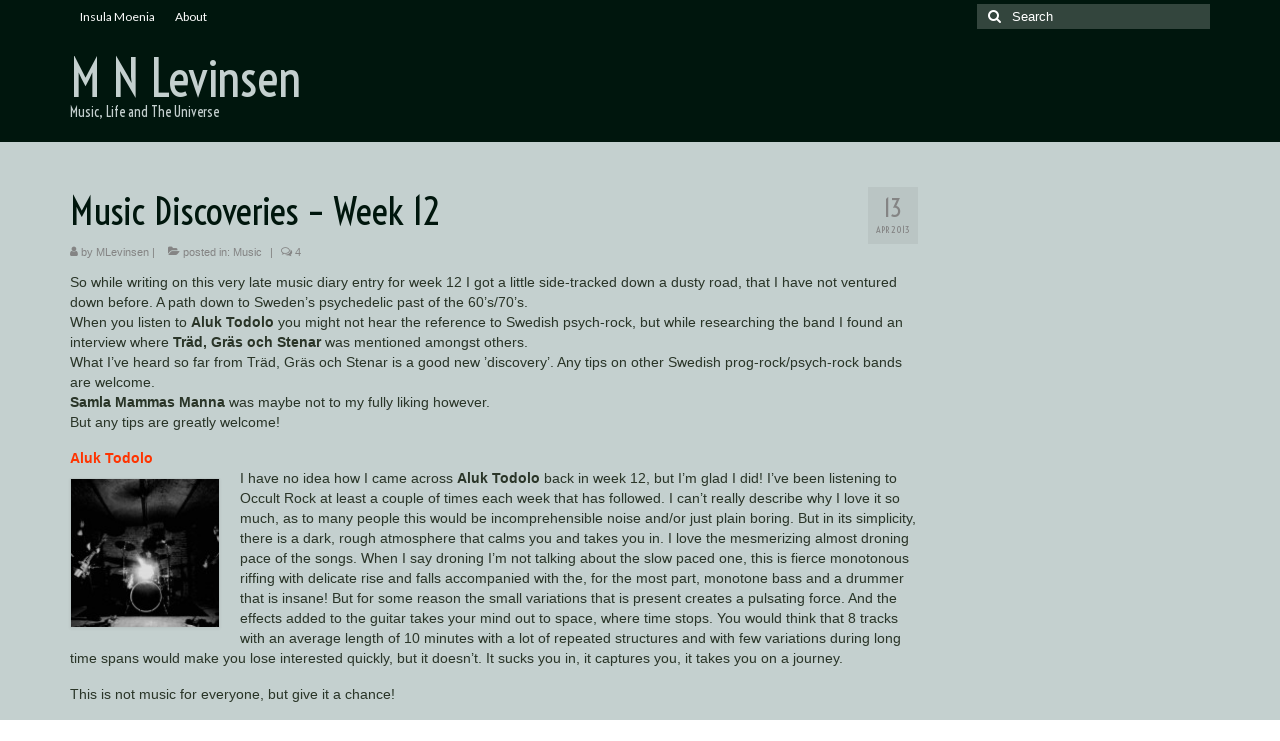

--- FILE ---
content_type: text/html; charset=UTF-8
request_url: http://majbritt.levinsen.se/2013/04/music-discoveries-week-12/
body_size: 15740
content:
<!DOCTYPE html>
<html class="no-js" lang="sv-SE" itemscope="itemscope" itemtype="https://schema.org/WebPage">
<head>
  <meta charset="UTF-8">
  <meta name="viewport" content="width=device-width, initial-scale=1.0">
  <meta http-equiv="X-UA-Compatible" content="IE=edge">
  <title>Music Discoveries &#8211; Week 12 &#8211; M N Levinsen</title>
<meta name='robots' content='max-image-preview:large' />
	<style>img:is([sizes="auto" i], [sizes^="auto," i]) { contain-intrinsic-size: 3000px 1500px }</style>
	<link rel='dns-prefetch' href='//fonts.googleapis.com' />
<link rel="alternate" type="application/rss+xml" title="M N Levinsen &raquo; Webbflöde" href="https://majbritt.levinsen.se/feed/" />
<link rel="alternate" type="application/rss+xml" title="M N Levinsen &raquo; Kommentarsflöde" href="https://majbritt.levinsen.se/comments/feed/" />
<link rel="alternate" type="application/rss+xml" title="M N Levinsen &raquo; Kommentarsflöde för Music Discoveries &#8211; Week 12" href="https://majbritt.levinsen.se/2013/04/music-discoveries-week-12/feed/" />
<script type="text/javascript">
/* <![CDATA[ */
window._wpemojiSettings = {"baseUrl":"https:\/\/s.w.org\/images\/core\/emoji\/16.0.1\/72x72\/","ext":".png","svgUrl":"https:\/\/s.w.org\/images\/core\/emoji\/16.0.1\/svg\/","svgExt":".svg","source":{"concatemoji":"http:\/\/majbritt.levinsen.se\/wp-includes\/js\/wp-emoji-release.min.js?ver=6.8.3"}};
/*! This file is auto-generated */
!function(s,n){var o,i,e;function c(e){try{var t={supportTests:e,timestamp:(new Date).valueOf()};sessionStorage.setItem(o,JSON.stringify(t))}catch(e){}}function p(e,t,n){e.clearRect(0,0,e.canvas.width,e.canvas.height),e.fillText(t,0,0);var t=new Uint32Array(e.getImageData(0,0,e.canvas.width,e.canvas.height).data),a=(e.clearRect(0,0,e.canvas.width,e.canvas.height),e.fillText(n,0,0),new Uint32Array(e.getImageData(0,0,e.canvas.width,e.canvas.height).data));return t.every(function(e,t){return e===a[t]})}function u(e,t){e.clearRect(0,0,e.canvas.width,e.canvas.height),e.fillText(t,0,0);for(var n=e.getImageData(16,16,1,1),a=0;a<n.data.length;a++)if(0!==n.data[a])return!1;return!0}function f(e,t,n,a){switch(t){case"flag":return n(e,"\ud83c\udff3\ufe0f\u200d\u26a7\ufe0f","\ud83c\udff3\ufe0f\u200b\u26a7\ufe0f")?!1:!n(e,"\ud83c\udde8\ud83c\uddf6","\ud83c\udde8\u200b\ud83c\uddf6")&&!n(e,"\ud83c\udff4\udb40\udc67\udb40\udc62\udb40\udc65\udb40\udc6e\udb40\udc67\udb40\udc7f","\ud83c\udff4\u200b\udb40\udc67\u200b\udb40\udc62\u200b\udb40\udc65\u200b\udb40\udc6e\u200b\udb40\udc67\u200b\udb40\udc7f");case"emoji":return!a(e,"\ud83e\udedf")}return!1}function g(e,t,n,a){var r="undefined"!=typeof WorkerGlobalScope&&self instanceof WorkerGlobalScope?new OffscreenCanvas(300,150):s.createElement("canvas"),o=r.getContext("2d",{willReadFrequently:!0}),i=(o.textBaseline="top",o.font="600 32px Arial",{});return e.forEach(function(e){i[e]=t(o,e,n,a)}),i}function t(e){var t=s.createElement("script");t.src=e,t.defer=!0,s.head.appendChild(t)}"undefined"!=typeof Promise&&(o="wpEmojiSettingsSupports",i=["flag","emoji"],n.supports={everything:!0,everythingExceptFlag:!0},e=new Promise(function(e){s.addEventListener("DOMContentLoaded",e,{once:!0})}),new Promise(function(t){var n=function(){try{var e=JSON.parse(sessionStorage.getItem(o));if("object"==typeof e&&"number"==typeof e.timestamp&&(new Date).valueOf()<e.timestamp+604800&&"object"==typeof e.supportTests)return e.supportTests}catch(e){}return null}();if(!n){if("undefined"!=typeof Worker&&"undefined"!=typeof OffscreenCanvas&&"undefined"!=typeof URL&&URL.createObjectURL&&"undefined"!=typeof Blob)try{var e="postMessage("+g.toString()+"("+[JSON.stringify(i),f.toString(),p.toString(),u.toString()].join(",")+"));",a=new Blob([e],{type:"text/javascript"}),r=new Worker(URL.createObjectURL(a),{name:"wpTestEmojiSupports"});return void(r.onmessage=function(e){c(n=e.data),r.terminate(),t(n)})}catch(e){}c(n=g(i,f,p,u))}t(n)}).then(function(e){for(var t in e)n.supports[t]=e[t],n.supports.everything=n.supports.everything&&n.supports[t],"flag"!==t&&(n.supports.everythingExceptFlag=n.supports.everythingExceptFlag&&n.supports[t]);n.supports.everythingExceptFlag=n.supports.everythingExceptFlag&&!n.supports.flag,n.DOMReady=!1,n.readyCallback=function(){n.DOMReady=!0}}).then(function(){return e}).then(function(){var e;n.supports.everything||(n.readyCallback(),(e=n.source||{}).concatemoji?t(e.concatemoji):e.wpemoji&&e.twemoji&&(t(e.twemoji),t(e.wpemoji)))}))}((window,document),window._wpemojiSettings);
/* ]]> */
</script>
<style id='wp-emoji-styles-inline-css' type='text/css'>

	img.wp-smiley, img.emoji {
		display: inline !important;
		border: none !important;
		box-shadow: none !important;
		height: 1em !important;
		width: 1em !important;
		margin: 0 0.07em !important;
		vertical-align: -0.1em !important;
		background: none !important;
		padding: 0 !important;
	}
</style>
<link rel='stylesheet' id='wp-block-library-css' href='http://majbritt.levinsen.se/wp-includes/css/dist/block-library/style.min.css?ver=6.8.3' type='text/css' media='all' />
<style id='classic-theme-styles-inline-css' type='text/css'>
/*! This file is auto-generated */
.wp-block-button__link{color:#fff;background-color:#32373c;border-radius:9999px;box-shadow:none;text-decoration:none;padding:calc(.667em + 2px) calc(1.333em + 2px);font-size:1.125em}.wp-block-file__button{background:#32373c;color:#fff;text-decoration:none}
</style>
<style id='global-styles-inline-css' type='text/css'>
:root{--wp--preset--aspect-ratio--square: 1;--wp--preset--aspect-ratio--4-3: 4/3;--wp--preset--aspect-ratio--3-4: 3/4;--wp--preset--aspect-ratio--3-2: 3/2;--wp--preset--aspect-ratio--2-3: 2/3;--wp--preset--aspect-ratio--16-9: 16/9;--wp--preset--aspect-ratio--9-16: 9/16;--wp--preset--color--black: #000;--wp--preset--color--cyan-bluish-gray: #abb8c3;--wp--preset--color--white: #fff;--wp--preset--color--pale-pink: #f78da7;--wp--preset--color--vivid-red: #cf2e2e;--wp--preset--color--luminous-vivid-orange: #ff6900;--wp--preset--color--luminous-vivid-amber: #fcb900;--wp--preset--color--light-green-cyan: #7bdcb5;--wp--preset--color--vivid-green-cyan: #00d084;--wp--preset--color--pale-cyan-blue: #8ed1fc;--wp--preset--color--vivid-cyan-blue: #0693e3;--wp--preset--color--vivid-purple: #9b51e0;--wp--preset--color--virtue-primary: #376b55;--wp--preset--color--virtue-primary-light: #496b5c;--wp--preset--color--very-light-gray: #eee;--wp--preset--color--very-dark-gray: #444;--wp--preset--gradient--vivid-cyan-blue-to-vivid-purple: linear-gradient(135deg,rgba(6,147,227,1) 0%,rgb(155,81,224) 100%);--wp--preset--gradient--light-green-cyan-to-vivid-green-cyan: linear-gradient(135deg,rgb(122,220,180) 0%,rgb(0,208,130) 100%);--wp--preset--gradient--luminous-vivid-amber-to-luminous-vivid-orange: linear-gradient(135deg,rgba(252,185,0,1) 0%,rgba(255,105,0,1) 100%);--wp--preset--gradient--luminous-vivid-orange-to-vivid-red: linear-gradient(135deg,rgba(255,105,0,1) 0%,rgb(207,46,46) 100%);--wp--preset--gradient--very-light-gray-to-cyan-bluish-gray: linear-gradient(135deg,rgb(238,238,238) 0%,rgb(169,184,195) 100%);--wp--preset--gradient--cool-to-warm-spectrum: linear-gradient(135deg,rgb(74,234,220) 0%,rgb(151,120,209) 20%,rgb(207,42,186) 40%,rgb(238,44,130) 60%,rgb(251,105,98) 80%,rgb(254,248,76) 100%);--wp--preset--gradient--blush-light-purple: linear-gradient(135deg,rgb(255,206,236) 0%,rgb(152,150,240) 100%);--wp--preset--gradient--blush-bordeaux: linear-gradient(135deg,rgb(254,205,165) 0%,rgb(254,45,45) 50%,rgb(107,0,62) 100%);--wp--preset--gradient--luminous-dusk: linear-gradient(135deg,rgb(255,203,112) 0%,rgb(199,81,192) 50%,rgb(65,88,208) 100%);--wp--preset--gradient--pale-ocean: linear-gradient(135deg,rgb(255,245,203) 0%,rgb(182,227,212) 50%,rgb(51,167,181) 100%);--wp--preset--gradient--electric-grass: linear-gradient(135deg,rgb(202,248,128) 0%,rgb(113,206,126) 100%);--wp--preset--gradient--midnight: linear-gradient(135deg,rgb(2,3,129) 0%,rgb(40,116,252) 100%);--wp--preset--font-size--small: 13px;--wp--preset--font-size--medium: 20px;--wp--preset--font-size--large: 36px;--wp--preset--font-size--x-large: 42px;--wp--preset--spacing--20: 0.44rem;--wp--preset--spacing--30: 0.67rem;--wp--preset--spacing--40: 1rem;--wp--preset--spacing--50: 1.5rem;--wp--preset--spacing--60: 2.25rem;--wp--preset--spacing--70: 3.38rem;--wp--preset--spacing--80: 5.06rem;--wp--preset--shadow--natural: 6px 6px 9px rgba(0, 0, 0, 0.2);--wp--preset--shadow--deep: 12px 12px 50px rgba(0, 0, 0, 0.4);--wp--preset--shadow--sharp: 6px 6px 0px rgba(0, 0, 0, 0.2);--wp--preset--shadow--outlined: 6px 6px 0px -3px rgba(255, 255, 255, 1), 6px 6px rgba(0, 0, 0, 1);--wp--preset--shadow--crisp: 6px 6px 0px rgba(0, 0, 0, 1);}:where(.is-layout-flex){gap: 0.5em;}:where(.is-layout-grid){gap: 0.5em;}body .is-layout-flex{display: flex;}.is-layout-flex{flex-wrap: wrap;align-items: center;}.is-layout-flex > :is(*, div){margin: 0;}body .is-layout-grid{display: grid;}.is-layout-grid > :is(*, div){margin: 0;}:where(.wp-block-columns.is-layout-flex){gap: 2em;}:where(.wp-block-columns.is-layout-grid){gap: 2em;}:where(.wp-block-post-template.is-layout-flex){gap: 1.25em;}:where(.wp-block-post-template.is-layout-grid){gap: 1.25em;}.has-black-color{color: var(--wp--preset--color--black) !important;}.has-cyan-bluish-gray-color{color: var(--wp--preset--color--cyan-bluish-gray) !important;}.has-white-color{color: var(--wp--preset--color--white) !important;}.has-pale-pink-color{color: var(--wp--preset--color--pale-pink) !important;}.has-vivid-red-color{color: var(--wp--preset--color--vivid-red) !important;}.has-luminous-vivid-orange-color{color: var(--wp--preset--color--luminous-vivid-orange) !important;}.has-luminous-vivid-amber-color{color: var(--wp--preset--color--luminous-vivid-amber) !important;}.has-light-green-cyan-color{color: var(--wp--preset--color--light-green-cyan) !important;}.has-vivid-green-cyan-color{color: var(--wp--preset--color--vivid-green-cyan) !important;}.has-pale-cyan-blue-color{color: var(--wp--preset--color--pale-cyan-blue) !important;}.has-vivid-cyan-blue-color{color: var(--wp--preset--color--vivid-cyan-blue) !important;}.has-vivid-purple-color{color: var(--wp--preset--color--vivid-purple) !important;}.has-black-background-color{background-color: var(--wp--preset--color--black) !important;}.has-cyan-bluish-gray-background-color{background-color: var(--wp--preset--color--cyan-bluish-gray) !important;}.has-white-background-color{background-color: var(--wp--preset--color--white) !important;}.has-pale-pink-background-color{background-color: var(--wp--preset--color--pale-pink) !important;}.has-vivid-red-background-color{background-color: var(--wp--preset--color--vivid-red) !important;}.has-luminous-vivid-orange-background-color{background-color: var(--wp--preset--color--luminous-vivid-orange) !important;}.has-luminous-vivid-amber-background-color{background-color: var(--wp--preset--color--luminous-vivid-amber) !important;}.has-light-green-cyan-background-color{background-color: var(--wp--preset--color--light-green-cyan) !important;}.has-vivid-green-cyan-background-color{background-color: var(--wp--preset--color--vivid-green-cyan) !important;}.has-pale-cyan-blue-background-color{background-color: var(--wp--preset--color--pale-cyan-blue) !important;}.has-vivid-cyan-blue-background-color{background-color: var(--wp--preset--color--vivid-cyan-blue) !important;}.has-vivid-purple-background-color{background-color: var(--wp--preset--color--vivid-purple) !important;}.has-black-border-color{border-color: var(--wp--preset--color--black) !important;}.has-cyan-bluish-gray-border-color{border-color: var(--wp--preset--color--cyan-bluish-gray) !important;}.has-white-border-color{border-color: var(--wp--preset--color--white) !important;}.has-pale-pink-border-color{border-color: var(--wp--preset--color--pale-pink) !important;}.has-vivid-red-border-color{border-color: var(--wp--preset--color--vivid-red) !important;}.has-luminous-vivid-orange-border-color{border-color: var(--wp--preset--color--luminous-vivid-orange) !important;}.has-luminous-vivid-amber-border-color{border-color: var(--wp--preset--color--luminous-vivid-amber) !important;}.has-light-green-cyan-border-color{border-color: var(--wp--preset--color--light-green-cyan) !important;}.has-vivid-green-cyan-border-color{border-color: var(--wp--preset--color--vivid-green-cyan) !important;}.has-pale-cyan-blue-border-color{border-color: var(--wp--preset--color--pale-cyan-blue) !important;}.has-vivid-cyan-blue-border-color{border-color: var(--wp--preset--color--vivid-cyan-blue) !important;}.has-vivid-purple-border-color{border-color: var(--wp--preset--color--vivid-purple) !important;}.has-vivid-cyan-blue-to-vivid-purple-gradient-background{background: var(--wp--preset--gradient--vivid-cyan-blue-to-vivid-purple) !important;}.has-light-green-cyan-to-vivid-green-cyan-gradient-background{background: var(--wp--preset--gradient--light-green-cyan-to-vivid-green-cyan) !important;}.has-luminous-vivid-amber-to-luminous-vivid-orange-gradient-background{background: var(--wp--preset--gradient--luminous-vivid-amber-to-luminous-vivid-orange) !important;}.has-luminous-vivid-orange-to-vivid-red-gradient-background{background: var(--wp--preset--gradient--luminous-vivid-orange-to-vivid-red) !important;}.has-very-light-gray-to-cyan-bluish-gray-gradient-background{background: var(--wp--preset--gradient--very-light-gray-to-cyan-bluish-gray) !important;}.has-cool-to-warm-spectrum-gradient-background{background: var(--wp--preset--gradient--cool-to-warm-spectrum) !important;}.has-blush-light-purple-gradient-background{background: var(--wp--preset--gradient--blush-light-purple) !important;}.has-blush-bordeaux-gradient-background{background: var(--wp--preset--gradient--blush-bordeaux) !important;}.has-luminous-dusk-gradient-background{background: var(--wp--preset--gradient--luminous-dusk) !important;}.has-pale-ocean-gradient-background{background: var(--wp--preset--gradient--pale-ocean) !important;}.has-electric-grass-gradient-background{background: var(--wp--preset--gradient--electric-grass) !important;}.has-midnight-gradient-background{background: var(--wp--preset--gradient--midnight) !important;}.has-small-font-size{font-size: var(--wp--preset--font-size--small) !important;}.has-medium-font-size{font-size: var(--wp--preset--font-size--medium) !important;}.has-large-font-size{font-size: var(--wp--preset--font-size--large) !important;}.has-x-large-font-size{font-size: var(--wp--preset--font-size--x-large) !important;}
:where(.wp-block-post-template.is-layout-flex){gap: 1.25em;}:where(.wp-block-post-template.is-layout-grid){gap: 1.25em;}
:where(.wp-block-columns.is-layout-flex){gap: 2em;}:where(.wp-block-columns.is-layout-grid){gap: 2em;}
:root :where(.wp-block-pullquote){font-size: 1.5em;line-height: 1.6;}
</style>
<link rel='stylesheet' id='cptch_stylesheet-css' href='http://majbritt.levinsen.se/wp-content/plugins/captcha/css/front_end_style.css?ver=4.4.5' type='text/css' media='all' />
<link rel='stylesheet' id='dashicons-css' href='http://majbritt.levinsen.se/wp-includes/css/dashicons.min.css?ver=6.8.3' type='text/css' media='all' />
<link rel='stylesheet' id='cptch_desktop_style-css' href='http://majbritt.levinsen.se/wp-content/plugins/captcha/css/desktop_style.css?ver=4.4.5' type='text/css' media='all' />
<link rel='stylesheet' id='st-widget-css' href='http://majbritt.levinsen.se/wp-content/plugins/share-this/css/style.css?ver=6.8.3' type='text/css' media='all' />
<style id='kadence-blocks-global-variables-inline-css' type='text/css'>
:root {--global-kb-font-size-sm:clamp(0.8rem, 0.73rem + 0.217vw, 0.9rem);--global-kb-font-size-md:clamp(1.1rem, 0.995rem + 0.326vw, 1.25rem);--global-kb-font-size-lg:clamp(1.75rem, 1.576rem + 0.543vw, 2rem);--global-kb-font-size-xl:clamp(2.25rem, 1.728rem + 1.63vw, 3rem);--global-kb-font-size-xxl:clamp(2.5rem, 1.456rem + 3.26vw, 4rem);--global-kb-font-size-xxxl:clamp(2.75rem, 0.489rem + 7.065vw, 6rem);}:root {--global-palette1: #3182CE;--global-palette2: #2B6CB0;--global-palette3: #1A202C;--global-palette4: #2D3748;--global-palette5: #4A5568;--global-palette6: #718096;--global-palette7: #EDF2F7;--global-palette8: #F7FAFC;--global-palette9: #ffffff;}
</style>
<link rel='stylesheet' id='virtue_theme-css' href='http://majbritt.levinsen.se/wp-content/themes/virtue/assets/css/virtue.css?ver=3.4.13' type='text/css' media='all' />
<link rel='stylesheet' id='virtue_skin-css' href='http://majbritt.levinsen.se/wp-content/themes/virtue/assets/css/skins/default.css?ver=3.4.13' type='text/css' media='all' />
<link rel='stylesheet' id='redux-google-fonts-virtue-css' href='http://fonts.googleapis.com/css?family=Voltaire%3A400%7CLato%3A400&#038;subset=latin&#038;ver=6.8.3' type='text/css' media='all' />
<!--[if lt IE 9]>
<script type="text/javascript" src="http://majbritt.levinsen.se/wp-content/themes/virtue/assets/js/vendor/respond.min.js?ver=6.8.3" id="virtue-respond-js"></script>
<![endif]-->
<script type="text/javascript" src="http://majbritt.levinsen.se/wp-includes/js/jquery/jquery.min.js?ver=3.7.1" id="jquery-core-js"></script>
<script type="text/javascript" src="http://majbritt.levinsen.se/wp-includes/js/jquery/jquery-migrate.min.js?ver=3.4.1" id="jquery-migrate-js"></script>
<link rel="https://api.w.org/" href="https://majbritt.levinsen.se/wp-json/" /><link rel="alternate" title="JSON" type="application/json" href="https://majbritt.levinsen.se/wp-json/wp/v2/posts/1386" /><link rel="EditURI" type="application/rsd+xml" title="RSD" href="https://majbritt.levinsen.se/xmlrpc.php?rsd" />
<meta name="generator" content="WordPress 6.8.3" />
<link rel="canonical" href="https://majbritt.levinsen.se/2013/04/music-discoveries-week-12/" />
<link rel='shortlink' href='https://majbritt.levinsen.se/?p=1386' />
<link rel="alternate" title="oEmbed (JSON)" type="application/json+oembed" href="https://majbritt.levinsen.se/wp-json/oembed/1.0/embed?url=https%3A%2F%2Fmajbritt.levinsen.se%2F2013%2F04%2Fmusic-discoveries-week-12%2F" />
<link rel="alternate" title="oEmbed (XML)" type="text/xml+oembed" href="https://majbritt.levinsen.se/wp-json/oembed/1.0/embed?url=https%3A%2F%2Fmajbritt.levinsen.se%2F2013%2F04%2Fmusic-discoveries-week-12%2F&#038;format=xml" />
<!-- Global site tag (gtag.js) - Google Analytics -->
<script async src="https://www.googletagmanager.com/gtag/js?id=UA-35700737-1"></script>
<script>
  window.dataLayer = window.dataLayer || [];
  function gtag(){dataLayer.push(arguments);}
  gtag('js', new Date());

  gtag('config', 'UA-35700737-1');
</script>

<!-- Google tag (gtag.js) -->
<script async src="https://www.googletagmanager.com/gtag/js?id=G-4MYKV2WY5F"></script>
<script>
  window.dataLayer = window.dataLayer || [];
  function gtag(){dataLayer.push(arguments);}
  gtag('js', new Date());

  gtag('config', 'G-4MYKV2WY5F');
</script>
<script charset="utf-8" type="text/javascript">var switchTo5x=true;</script><script charset="utf-8" type="text/javascript" src="http://w.sharethis.com/button/buttons.js"></script><script type="text/javascript">stLight.options({publisher:"wp.51f96a95-0762-4109-9048-17fcbb41824d"});</script><script charset="utf-8" type="text/javascript" src="http://s.sharethis.com/loader.js"></script><script charset="utf-8" type="text/javascript">var options={ publisher:"wp.51f96a95-0762-4109-9048-17fcbb41824d", "position": "left", "chicklets": { "items": ["facebook","twitter","linkedin","email","sharethis","pinterest"] } }; var st_hover_widget = new sharethis.widgets.hoverbuttons(options);</script><style type="text/css">#logo {padding-top:25px;}#logo {padding-bottom:10px;}#logo {margin-left:0px;}#logo {margin-right:0px;}#nav-main {margin-top:40px;}#nav-main {margin-bottom:10px;}.headerfont, .tp-caption {font-family:Voltaire;}.topbarmenu ul li {font-family:Lato;}.home-message:hover {background-color:#376b55; background-color: rgba(55, 107, 85, 0.6);}
  nav.woocommerce-pagination ul li a:hover, .wp-pagenavi a:hover, .panel-heading .accordion-toggle, .variations .kad_radio_variations label:hover, .variations .kad_radio_variations label.selectedValue {border-color: #376b55;}
  a, #nav-main ul.sf-menu ul li a:hover, .product_price ins .amount, .price ins .amount, .color_primary, .primary-color, #logo a.brand, #nav-main ul.sf-menu a:hover,
  .woocommerce-message:before, .woocommerce-info:before, #nav-second ul.sf-menu a:hover, .footerclass a:hover, .posttags a:hover, .subhead a:hover, .nav-trigger-case:hover .kad-menu-name, 
  .nav-trigger-case:hover .kad-navbtn, #kadbreadcrumbs a:hover, #wp-calendar a, .star-rating, .has-virtue-primary-color {color: #376b55;}
.widget_price_filter .ui-slider .ui-slider-handle, .product_item .kad_add_to_cart:hover, .product_item:hover a.button:hover, .product_item:hover .kad_add_to_cart:hover, .kad-btn-primary, html .woocommerce-page .widget_layered_nav ul.yith-wcan-label li a:hover, html .woocommerce-page .widget_layered_nav ul.yith-wcan-label li.chosen a,
.product-category.grid_item a:hover h5, .woocommerce-message .button, .widget_layered_nav_filters ul li a, .widget_layered_nav ul li.chosen a, .wpcf7 input.wpcf7-submit, .yith-wcan .yith-wcan-reset-navigation,
#containerfooter .menu li a:hover, .bg_primary, .portfolionav a:hover, .home-iconmenu a:hover, p.demo_store, .topclass, #commentform .form-submit #submit, .kad-hover-bg-primary:hover, .widget_shopping_cart_content .checkout,
.login .form-row .button, .variations .kad_radio_variations label.selectedValue, #payment #place_order, .wpcf7 input.wpcf7-back, .shop_table .actions input[type=submit].checkout-button, .cart_totals .checkout-button, input[type="submit"].button, .order-actions .button, .has-virtue-primary-background-color {background: #376b55;}a:hover, .has-virtue-primary-light-color {color: #496b5c;} .kad-btn-primary:hover, .login .form-row .button:hover, #payment #place_order:hover, .yith-wcan .yith-wcan-reset-navigation:hover, .widget_shopping_cart_content .checkout:hover,
	.woocommerce-message .button:hover, #commentform .form-submit #submit:hover, .wpcf7 input.wpcf7-submit:hover, .widget_layered_nav_filters ul li a:hover, .cart_totals .checkout-button:hover,
	.widget_layered_nav ul li.chosen a:hover, .shop_table .actions input[type=submit].checkout-button:hover, .wpcf7 input.wpcf7-back:hover, .order-actions .button:hover, input[type="submit"].button:hover, .product_item:hover .kad_add_to_cart, .product_item:hover a.button, .has-virtue-primary-light-background-color {background: #496b5c;}.color_gray, .subhead, .subhead a, .posttags, .posttags a, .product_meta a {color:#848484;}input[type=number]::-webkit-inner-spin-button, input[type=number]::-webkit-outer-spin-button { -webkit-appearance: none; margin: 0; } input[type=number] {-moz-appearance: textfield;}.quantity input::-webkit-outer-spin-button,.quantity input::-webkit-inner-spin-button {display: none;}#containerfooter h3, #containerfooter, .footercredits p, .footerclass a, .footernav ul li a {color:#c3c3c3;}.contentclass, .nav-tabs>.active>a, .nav-tabs>.active>a:hover, .nav-tabs>.active>a:focus {background:#c4d0cf    ;}.topclass {background:#00160d    ;}.headerclass {background:#00160d    ;}.mobileclass {background:#113f2b    ;}.product_item .product_details h5 {text-transform: none;}.product_item .product_details h5 {min-height:40px;}.entry-content p { margin-bottom:16px;}#logo a.brand {
    color: #c72c00;
    font-size: 38px;
    line-height: normal;</style><style type="text/css" title="dynamic-css" class="options-output">header #logo a.brand,.logofont{font-family:Voltaire;line-height:40px;font-weight:400;font-style:normal;color:#c4d0cf;font-size:50px;}.kad_tagline{font-family:Voltaire;line-height:20px;font-weight:400;font-style:normal;color:#c4d0cf;font-size:14px;}.product_item .product_details h5{font-family:Lato;line-height:20px;font-weight:normal;font-style:700;font-size:16px;}h1{font-family:Voltaire;line-height:40px;font-weight:400;font-style:normal;color:#00160d;font-size:38px;}h2{font-family:Voltaire;line-height:40px;font-weight:400;font-style:normal;color:#00160d;font-size:32px;}h3{font-family:Voltaire;line-height:40px;font-weight:400;font-style:normal;color:#00160d;font-size:28px;}h4{font-family:Lato;line-height:40px;font-weight:400;font-style:normal;color:#376b55;font-size:24px;}h5{font-family:Voltaire;line-height:24px;font-weight:400;font-style:normal;color:#376b55;font-size:18px;}body{font-family:Verdana, Geneva, sans-serif;line-height:20px;font-weight:400;font-style:normal;color:#2a3528;font-size:14px;}#nav-main ul.sf-menu a{font-family:Lato;line-height:18px;font-weight:400;font-style:normal;font-size:12px;}#nav-second ul.sf-menu a{font-family:Lato;line-height:22px;font-weight:400;font-style:normal;font-size:18px;}.kad-nav-inner .kad-mnav, .kad-mobile-nav .kad-nav-inner li a,.nav-trigger-case{font-family:Lato;line-height:20px;font-weight:400;font-style:normal;font-size:16px;}</style></head>
<body class="wp-singular post-template-default single single-post postid-1386 single-format-standard wp-embed-responsive wp-theme-virtue wide music-discoveries-week-12">
	<div id="kt-skip-link"><a href="#content">Skip to Main Content</a></div>
	<div id="wrapper" class="container">
	<header class="banner headerclass" itemscope itemtype="https://schema.org/WPHeader">
	<div id="topbar" class="topclass">
	<div class="container">
		<div class="row">
			<div class="col-md-6 col-sm-6 kad-topbar-left">
				<div class="topbarmenu clearfix">
				<ul id="menu-pages-and-posts" class="sf-menu"><li  class=" menu-item-3454"><a href="http://insula-moenia.dk"><span>Insula Moenia</span></a></li>
<li  class=" menu-item-3452"><a href="https://majbritt.levinsen.se/about-moenia/"><span>About</span></a></li>
</ul>					<div class="topbar_social">
						<ul>
						<li><a href="" target="_self" title="" data-toggle="tooltip" data-placement="bottom" data-original-title=""><i class=""></i></a></li>						</ul>
					</div>
									</div>
			</div><!-- close col-md-6 --> 
			<div class="col-md-6 col-sm-6 kad-topbar-right">
				<div id="topbar-search" class="topbar-widget">
					<form role="search" method="get" class="form-search" action="https://majbritt.levinsen.se/">
	<label>
		<span class="screen-reader-text">Search for:</span>
		<input type="text" value="" name="s" class="search-query" placeholder="Search">
	</label>
	<button type="submit" class="search-icon"><i class="icon-search"></i></button>
</form>				</div>
			</div> <!-- close col-md-6-->
		</div> <!-- Close Row -->
	</div> <!-- Close Container -->
</div>	<div class="container">
		<div class="row">
			<div class="col-md-4 clearfix kad-header-left">
				<div id="logo" class="logocase">
					<a class="brand logofont" href="https://majbritt.levinsen.se/">
						M N Levinsen					</a>
											<p class="kad_tagline belowlogo-text">Music, Life and The Universe</p>
									</div> <!-- Close #logo -->
			</div><!-- close logo span -->
			       
		</div> <!-- Close Row -->
		 
	</div> <!-- Close Container -->
	</header>
	<div class="wrap contentclass" role="document">

	<div id="content" class="container">
	<div class="row single-article" itemscope itemtype="https://schema.org/BlogPosting">
		<div class="main col-lg-9 col-md-8" role="main">
					<article class="post-1386 post type-post status-publish format-standard has-post-thumbnail hentry category-music tag-aluk-todolo tag-black-metal tag-drone tag-france tag-krautrock tag-progressive tag-psychedelic tag-rock tag-samla-mammas-manna tag-soundcloud tag-sweden tag-trad-gras-och-stenar">
			<div class="meta_post_image" itemprop="image" itemscope itemtype="https://schema.org/ImageObject"><meta itemprop="url" content="https://majbritt.levinsen.se/wp-content/uploads/2013/04/occultrock.jpg"><meta itemprop="width" content="500"><meta itemprop="height" content="500"></div><div class="postmeta updated color_gray">
	<div class="postdate bg-lightgray headerfont">
		<meta itemprop="datePublished" content="2013-12-08T10:40:28+01:00">
		<span class="postday">13</span>
		apr 2013	</div>
</div>				<header>

				<h1 class="entry-title" itemprop="name headline">Music Discoveries &#8211; Week 12</h1><div class="subhead">
    <span class="postauthortop author vcard">
    <i class="icon-user"></i> by  <span itemprop="author"><a href="https://majbritt.levinsen.se/author/mlevinsen/" class="fn" rel="author">MLevinsen</a></span> |</span>
      
    <span class="postedintop"><i class="icon-folder-open"></i> posted in: <a href="https://majbritt.levinsen.se/category/music/" rel="category tag">Music</a></span>     <span class="kad-hidepostedin">|</span>
    <span class="postcommentscount">
    <i class="icon-comments-alt"></i> 4    </span>
</div>				
				</header>

				<div class="entry-content" itemprop="articleBody">
					<p>So while writing on this very late music diary entry for week 12 I got a little side-tracked down a dusty road, that I have not ventured down before. A path down to Sweden&#8217;s psychedelic past of the 60&#8217;s/70&#8217;s.<br />
When you listen to <strong>Aluk Todolo</strong> you might not hear the reference to Swedish psych-rock, but while researching the band I found an interview where <strong>Träd, Gräs och Stenar</strong> was mentioned amongst others.<br />
What I&#8217;ve heard so far from Träd, Gräs och Stenar is a good new &#8217;discovery&#8217;. Any tips on other Swedish prog-rock/psych-rock bands are welcome.<br />
<strong>Samla Mammas Manna</strong> was maybe not to my fully liking however.<br />
But any tips are greatly welcome!</p>
<p><span style="color: #ff3300;"><strong>Aluk Todolo</strong></span><br />
<a href="https://majbritt.levinsen.se/wp-content/uploads/2013/04/AlukTodolo_2011.jpg"><img decoding="async" class="alignleft size-thumbnail wp-image-1407" alt="AlukTodolo_2011" src="https://majbritt.levinsen.se/wp-content/uploads/2013/04/AlukTodolo_2011-150x150.jpg" width="150" height="150" srcset="https://majbritt.levinsen.se/wp-content/uploads/2013/04/AlukTodolo_2011-150x150.jpg 150w, https://majbritt.levinsen.se/wp-content/uploads/2013/04/AlukTodolo_2011-36x36.jpg 36w, https://majbritt.levinsen.se/wp-content/uploads/2013/04/AlukTodolo_2011-115x115.jpg 115w" sizes="(max-width: 150px) 100vw, 150px" /></a>I have no idea how I came across <strong>Aluk Todolo</strong> back in week 12, but I&#8217;m glad I did! I&#8217;ve been listening to Occult Rock at least a couple of times each week that has followed. I can&#8217;t really describe why I love it so much, as to many people this would be incomprehensible noise and/or just plain boring. But in its simplicity, there is a dark, rough atmosphere that calms you and takes you in. I love the mesmerizing almost droning pace of the songs. When I say droning I&#8217;m not talking about the slow paced one, this is fierce monotonous riffing with delicate rise and falls accompanied with the, for the most part, monotone bass and a drummer that is insane! But for some reason the small variations that is present creates a pulsating force. And the effects added to the guitar takes your mind out to space, where time stops. You would think that 8 tracks with an average length of 10 minutes with a lot of repeated structures and with few variations during long time spans would make you lose interested quickly, but it doesn&#8217;t. It sucks you in, it captures you, it takes you on a journey.</p>
<p>This is not music for everyone, but give it a chance!</p>
<p>Aluk Todolo are from France and plays a spaced out, psychedelica with a dash of black metal, drone and krautrock.</p>
<p><iframe src="http://www.youtube.com/embed/-IgfTPpiOf4" height="338" width="600" allowfullscreen="" frameborder="0"></iframe></p>
<p><strong>More Aluk Todolo here:</strong><br />
Website: <a href="http://www.amortout.com/aluktodolo/" target="_blank">http://www.amortout.com/aluktodolo/</a><br />
SoundCloud: <a href="https://soundcloud.com/aluk-todolo" target="_blank">https://soundcloud.com/aluk-todolo</a><br />
<iframe width="300" height="56" src="https://embed.spotify.com/follow/1/?uri=spotify%3Aartist%3A0rsqCX5hTBb0H2Ha2OyD5i&amp;size=detail" scrolling="no" frameborder="0" style="border:none; overflow:hidden;" allowtransparency="true"></iframe></p>
<p><a href="https://majbritt.levinsen.se/wp-content/uploads/2013/04/occultrock.jpg"><img loading="lazy" decoding="async" class="size-full wp-image-1408 aligncenter" alt="occultrock" src="https://majbritt.levinsen.se/wp-content/uploads/2013/04/occultrock.jpg" width="500" height="500" srcset="https://majbritt.levinsen.se/wp-content/uploads/2013/04/occultrock.jpg 500w, https://majbritt.levinsen.se/wp-content/uploads/2013/04/occultrock-150x150.jpg 150w, https://majbritt.levinsen.se/wp-content/uploads/2013/04/occultrock-300x300.jpg 300w, https://majbritt.levinsen.se/wp-content/uploads/2013/04/occultrock-36x36.jpg 36w, https://majbritt.levinsen.se/wp-content/uploads/2013/04/occultrock-115x115.jpg 115w, https://majbritt.levinsen.se/wp-content/uploads/2013/04/occultrock-365x365.jpg 365w, https://majbritt.levinsen.se/wp-content/uploads/2013/04/occultrock-266x266.jpg 266w" sizes="auto, (max-width: 500px) 100vw, 500px" /></a></p>
				</div>

				<footer class="single-footer">
				<span class="posttags"><i class="icon-tag"></i><a href="https://majbritt.levinsen.se/tag/aluk-todolo/" rel="tag">Aluk Todolo</a>, <a href="https://majbritt.levinsen.se/tag/black-metal/" rel="tag">Black Metal</a>, <a href="https://majbritt.levinsen.se/tag/drone/" rel="tag">Drone</a>, <a href="https://majbritt.levinsen.se/tag/france/" rel="tag">France</a>, <a href="https://majbritt.levinsen.se/tag/krautrock/" rel="tag">Krautrock</a>, <a href="https://majbritt.levinsen.se/tag/progressive/" rel="tag">Progressive</a>, <a href="https://majbritt.levinsen.se/tag/psychedelic/" rel="tag">Psychedelic</a>, <a href="https://majbritt.levinsen.se/tag/rock/" rel="tag">Rock</a>, <a href="https://majbritt.levinsen.se/tag/samla-mammas-manna/" rel="tag">Samla Mammas Manna</a>, <a href="https://majbritt.levinsen.se/tag/soundcloud/" rel="tag">Soundcloud</a>, <a href="https://majbritt.levinsen.se/tag/sweden/" rel="tag">Sweden</a>, <a href="https://majbritt.levinsen.se/tag/trad-gras-och-stenar/" rel="tag">Träd Gräs och Stenar</a></span><meta itemscope itemprop="mainEntityOfPage" content="https://majbritt.levinsen.se/2013/04/music-discoveries-week-12/" itemType="https://schema.org/WebPage" itemid="https://majbritt.levinsen.se/2013/04/music-discoveries-week-12/"><meta itemprop="dateModified" content="2013-12-08T10:40:28+01:00"><div itemprop="publisher" itemscope itemtype="https://schema.org/Organization"><meta itemprop="name" content="M N Levinsen"></div><div class="kad-post-navigation clearfix">
        <div class="alignleft kad-previous-link">
        <a href="https://majbritt.levinsen.se/2013/03/music-discoveries-week-11/" rel="prev">Previous Post</a> 
        </div>
        <div class="alignright kad-next-link">
        <a href="https://majbritt.levinsen.se/2013/04/music-discoveries-week-13/" rel="next">Next Post</a> 
        </div>
 </div> <!-- end navigation -->
 				</footer>
			</article>
				<section id="comments">
		<h3 class="comments-title">
			4 Responses		</h3>

		<ol class="media-list comment-list">
			        <li id="comment-72" class="comment even thread-even depth-1 media comment-72 parent">
        <img alt='' src='https://secure.gravatar.com/avatar/bd490d4ec7d75ce62c8e69875321b8d011d791463b715243ae28b8b69477b507?s=36&#038;d=mm&#038;r=g' srcset='https://secure.gravatar.com/avatar/bd490d4ec7d75ce62c8e69875321b8d011d791463b715243ae28b8b69477b507?s=72&#038;d=mm&#038;r=g 2x' class='avatar pull-left media-object avatar-36 photo' height='36' width='36' loading='lazy' decoding='async'/>    		<div class="media-body">
            <article id="div-comment-72" class="comment-body">
            	<header class="comment-header clearfix">
					<h5 class="media-heading comment-author"><span class="fn">morbidangelo</span></h5>
					<div class="comment-meta comment-metadata">
						<time datetime="2013-04-24T04:09:06+02:00"><a href="https://majbritt.levinsen.se/2013/04/music-discoveries-week-12/#comment-72">
							24 april, 2013</a>
						</time>
						|
						<a rel="nofollow" class="comment-reply-link" href="https://majbritt.levinsen.se/2013/04/music-discoveries-week-12/?replytocom=72#respond" data-commentid="72" data-postid="1386" data-belowelement="comment-72" data-respondelement="respond" data-replyto="Svar till morbidangelo" aria-label="Svar till morbidangelo">Reply</a>	        
											</div>
				</header>
								<div class="comment-content">
                    <p>am i drunk-dreaming or i am hearing vague echoes from the floydhawkwinding universe.anyway interesting,good work.congrat 4 ur page and work majbritt&#8230;.btw,any spanish band like aathma,of darkness,moho,orthodox,moksha and a long etc&#8230;\m/</p>
                </div><!-- .comment-content -->
            </article><!-- .comment-body -->
<ul class="children">
        <li id="comment-73" class="comment byuser comment-author-mlevinsen bypostauthor odd alt depth-2 media comment-73 ">
        <img alt='' src='https://secure.gravatar.com/avatar/fd692008a093c60771f58b1bfa2c69dbc8bddd9d0835a5a05ff4f2548fd32214?s=36&#038;d=mm&#038;r=g' srcset='https://secure.gravatar.com/avatar/fd692008a093c60771f58b1bfa2c69dbc8bddd9d0835a5a05ff4f2548fd32214?s=72&#038;d=mm&#038;r=g 2x' class='avatar pull-left media-object avatar-36 photo' height='36' width='36' loading='lazy' decoding='async'/>    		<div class="media-body">
            <article id="div-comment-73" class="comment-body">
            	<header class="comment-header clearfix">
					<h5 class="media-heading comment-author"><span class="fn">MLevinsen</span></h5>
					<div class="comment-meta comment-metadata">
						<time datetime="2013-04-24T07:12:56+02:00"><a href="https://majbritt.levinsen.se/2013/04/music-discoveries-week-12/#comment-73">
							24 april, 2013</a>
						</time>
						|
						<a rel="nofollow" class="comment-reply-link" href="https://majbritt.levinsen.se/2013/04/music-discoveries-week-12/?replytocom=73#respond" data-commentid="73" data-postid="1386" data-belowelement="comment-73" data-respondelement="respond" data-replyto="Svar till MLevinsen" aria-label="Svar till MLevinsen">Reply</a>	        
											</div>
				</header>
								<div class="comment-content">
                    <p>Thanks for the comment, appreciated!<br />
I&#8217;ll give the Spanish names a spin, none of them are known to me, so we&#8217;ll see if any of them will land a mention on this site!</p>
                </div><!-- .comment-content -->
            </article><!-- .comment-body -->
</div></li><!-- #comment-## -->
</ul><!-- .children -->
</div></li><!-- #comment-## -->
        <li id="comment-79" class="comment even thread-odd thread-alt depth-1 media comment-79 ">
        <img alt='' src='https://secure.gravatar.com/avatar/bd490d4ec7d75ce62c8e69875321b8d011d791463b715243ae28b8b69477b507?s=36&#038;d=mm&#038;r=g' srcset='https://secure.gravatar.com/avatar/bd490d4ec7d75ce62c8e69875321b8d011d791463b715243ae28b8b69477b507?s=72&#038;d=mm&#038;r=g 2x' class='avatar pull-left media-object avatar-36 photo' height='36' width='36' loading='lazy' decoding='async'/>    		<div class="media-body">
            <article id="div-comment-79" class="comment-body">
            	<header class="comment-header clearfix">
					<h5 class="media-heading comment-author"><span class="fn">morbidangelo</span></h5>
					<div class="comment-meta comment-metadata">
						<time datetime="2013-04-27T15:51:40+02:00"><a href="https://majbritt.levinsen.se/2013/04/music-discoveries-week-12/#comment-79">
							27 april, 2013</a>
						</time>
						|
						<a rel="nofollow" class="comment-reply-link" href="https://majbritt.levinsen.se/2013/04/music-discoveries-week-12/?replytocom=79#respond" data-commentid="79" data-postid="1386" data-belowelement="comment-79" data-respondelement="respond" data-replyto="Svar till morbidangelo" aria-label="Svar till morbidangelo">Reply</a>	        
											</div>
				</header>
								<div class="comment-content">
                    <p>again i must say thanx to u majbritt,so through your collection i have discovered such a great band as VATTNET VISKAR,they have impressed me a lot,i feel the same sensations i had when i bought and listened to Agallochs the mantle,the perfect soundtrack to my recent reading,Assur,where i can see the odysee of a lot of northern men fighting the wrath of Njord, trying to conquer the glory in sites as Helluland,Markland,Vindland.keep on the great work and stay dark</p>
                </div><!-- .comment-content -->
            </article><!-- .comment-body -->
</div></li><!-- #comment-## -->
		<li id="comment-244" class="pingback odd alt thread-even depth-1">
			<div class="comment-body">
				Pingback: <a href="http://majbritt.levinsen.se/2013/12/best-of-2013-the-runner-ups/" class="url" rel="ugc">Best of 2013 &#8211; The Runner-Ups</a> 			</div>
		</div></li><!-- #comment-## -->
		</ol>

			</section><!-- /#comments -->

	<section id="respond">
		<div id="respond" class="comment-respond">
		<h3 id="reply-title" class="comment-reply-title">Lämna ett svar <small><a rel="nofollow" id="cancel-comment-reply-link" href="/2013/04/music-discoveries-week-12/#respond" style="display:none;">Avbryt svar</a></small></h3><form action="http://majbritt.levinsen.se/wp-comments-post.php" method="post" id="commentform" class="comment-form"><p class="comment-notes"><span id="email-notes">Din e-postadress kommer inte publiceras.</span> <span class="required-field-message">Obligatoriska fält är märkta <span class="required">*</span></span></p><p class="comment-form-comment"><label for="comment">Kommentar <span class="required">*</span></label> <textarea id="comment" name="comment" cols="45" rows="8" maxlength="65525" required="required"></textarea></p><div class="row"><p class="comment-form-author"><label for="author">Namn <span class="required">*</span></label> <input id="author" name="author" type="text" value="" size="30" maxlength="245" autocomplete="name" required="required" /></p>
<p class="comment-form-email"><label for="email">E-postadress <span class="required">*</span></label> <input id="email" name="email" type="text" value="" size="30" maxlength="100" aria-describedby="email-notes" autocomplete="email" required="required" /></p>
<p class="comment-form-url"><label for="url">Webbplats</label> <input id="url" name="url" type="text" value="" size="30" maxlength="200" autocomplete="url" /></p>
<p class="cptch_block"><span class="cptch_title">Do the math...<span class="required"> *</span></span><span class="cptch_wrap cptch_math_actions">
				<label class="cptch_label" for="cptch_input_16"><span class="cptch_span">fem</span>
					<span class="cptch_span">&nbsp;&#43;&nbsp;</span>
					<span class="cptch_span"><input id="cptch_input_16" class="cptch_input cptch_wp_comments" type="text" autocomplete="off" name="cptch_number" value="" maxlength="2" size="2" aria-required="true" required="required" style="margin-bottom:0;display:inline;font-size: 12px;width: 40px;" /></span>
					<span class="cptch_span">&nbsp;=&nbsp;</span>
					<span class="cptch_span">12</span>
					<input type="hidden" name="cptch_result" value="u8A=" /><input type="hidden" name="cptch_time" value="1768976223" />
					<input type="hidden" name="cptch_form" value="wp_comments" />
				</label><span class="cptch_reload_button_wrap hide-if-no-js">
					<noscript>
						<style type="text/css">
							.hide-if-no-js {
								display: none !important;
							}
						</style>
					</noscript>
					<span class="cptch_reload_button dashicons dashicons-update"></span>
				</span></span></p></div><p class="form-submit"><input name="submit" type="submit" id="submit" class="submit" value="Publicera kommentar" /> <input type='hidden' name='comment_post_ID' value='1386' id='comment_post_ID' />
<input type='hidden' name='comment_parent' id='comment_parent' value='0' />
</p><p style="display: none;"><input type="hidden" id="akismet_comment_nonce" name="akismet_comment_nonce" value="76bf47c2e7" /></p><p style="display: none !important;" class="akismet-fields-container" data-prefix="ak_"><label>&#916;<textarea name="ak_hp_textarea" cols="45" rows="8" maxlength="100"></textarea></label><input type="hidden" id="ak_js_1" name="ak_js" value="14"/><script>document.getElementById( "ak_js_1" ).setAttribute( "value", ( new Date() ).getTime() );</script></p></form>	</div><!-- #respond -->
	<p class="akismet_comment_form_privacy_notice">Denna webbplats använder Akismet för att minska skräppost. <a href="https://akismet.com/privacy/" target="_blank" rel="nofollow noopener">Lär dig om hur din kommentarsdata bearbetas</a>.</p>	</section><!-- /#respond -->
		</div>
		<aside class="col-lg-3 col-md-4 kad-sidebar" role="complementary" itemscope itemtype="https://schema.org/WPSideBar">
	<div class="sidebar">
		<section id="text-8" class="widget-1 widget-first widget widget_text"><div class="widget-inner"><h3>Music Videos!</h3>			<div class="textwidget"><a data-pin-do="embedBoard" href="https://www.pinterest.com/moenia/music-videos/"data-pin-scale-width="80" data-pin-scale-height="200" data-pin-board-width="400">Follow M N Levinsen's board Music Videos! on Pinterest.</a><!-- Please call pinit.js only once per page --><script type="text/javascript" async src="//assets.pinterest.com/js/pinit.js"></script>
&nbsp;<br />
<p align="center"> <a href="https://www.youtube.com/playlist?list=PLFIfCD_pls6uofV4kVqtnqGE-_3riwI1y">The YouTube-playlist!!!!</a></p></div>
		</div></section><section id="categories-2" class="widget-2 widget widget_categories"><div class="widget-inner"><h3>Categories</h3>
			<ul>
					<li class="cat-item cat-item-620"><a href="https://majbritt.levinsen.se/category/featured/">Featured</a>
</li>
	<li class="cat-item cat-item-4"><a href="https://majbritt.levinsen.se/category/music/">Music</a>
</li>
	<li class="cat-item cat-item-8"><a href="https://majbritt.levinsen.se/category/music/reviews/">Reviews</a>
</li>
	<li class="cat-item cat-item-9"><a href="https://majbritt.levinsen.se/category/music/roskilde-festival/">Roskilde Festival</a>
</li>
	<li class="cat-item cat-item-330"><a href="https://majbritt.levinsen.se/category/the-primordial-soup/">The Primordial Soup</a>
</li>
	<li class="cat-item cat-item-1"><a href="https://majbritt.levinsen.se/category/whatever/">Whatever</a>
</li>
			</ul>

			</div></section><section id="tag_cloud-2" class="widget-3 widget widget_tag_cloud"><div class="widget-inner"><h3>Cloud</h3><div class="tagcloud"><a href="https://majbritt.levinsen.se/tag/alt-rock/" class="tag-cloud-link tag-link-516 tag-link-position-1" style="font-size: 8pt;" aria-label="Alt-Rock (5 objekt)">Alt-Rock</a>
<a href="https://majbritt.levinsen.se/tag/alternative/" class="tag-cloud-link tag-link-27 tag-link-position-2" style="font-size: 8pt;" aria-label="Alternative (5 objekt)">Alternative</a>
<a href="https://majbritt.levinsen.se/tag/ambient/" class="tag-cloud-link tag-link-263 tag-link-position-3" style="font-size: 11.216216216216pt;" aria-label="Ambient (8 objekt)">Ambient</a>
<a href="https://majbritt.levinsen.se/tag/atmospheric/" class="tag-cloud-link tag-link-228 tag-link-position-4" style="font-size: 10.27027027027pt;" aria-label="Atmospheric (7 objekt)">Atmospheric</a>
<a href="https://majbritt.levinsen.se/tag/atmospheric-black-metal/" class="tag-cloud-link tag-link-363 tag-link-position-5" style="font-size: 12.918918918919pt;" aria-label="Atmospheric Black Metal (10 objekt)">Atmospheric Black Metal</a>
<a href="https://majbritt.levinsen.se/tag/australia/" class="tag-cloud-link tag-link-37 tag-link-position-6" style="font-size: 8pt;" aria-label="Australia (5 objekt)">Australia</a>
<a href="https://majbritt.levinsen.se/tag/bandcamp/" class="tag-cloud-link tag-link-218 tag-link-position-7" style="font-size: 22pt;" aria-label="Bandcamp (32 objekt)">Bandcamp</a>
<a href="https://majbritt.levinsen.se/tag/black-metal/" class="tag-cloud-link tag-link-47 tag-link-position-8" style="font-size: 12.918918918919pt;" aria-label="Black Metal (10 objekt)">Black Metal</a>
<a href="https://majbritt.levinsen.se/tag/canada/" class="tag-cloud-link tag-link-51 tag-link-position-9" style="font-size: 8pt;" aria-label="Canada (5 objekt)">Canada</a>
<a href="https://majbritt.levinsen.se/tag/death-metal/" class="tag-cloud-link tag-link-66 tag-link-position-10" style="font-size: 17.081081081081pt;" aria-label="Death Metal (17 objekt)">Death Metal</a>
<a href="https://majbritt.levinsen.se/tag/denmark/" class="tag-cloud-link tag-link-69 tag-link-position-11" style="font-size: 15.567567567568pt;" aria-label="Denmark (14 objekt)">Denmark</a>
<a href="https://majbritt.levinsen.se/tag/dirty-shirt/" class="tag-cloud-link tag-link-256 tag-link-position-12" style="font-size: 12.162162162162pt;" aria-label="Dirty Shirt (9 objekt)">Dirty Shirt</a>
<a href="https://majbritt.levinsen.se/tag/doom/" class="tag-cloud-link tag-link-74 tag-link-position-13" style="font-size: 19.918918918919pt;" aria-label="Doom (25 objekt)">Doom</a>
<a href="https://majbritt.levinsen.se/tag/drone/" class="tag-cloud-link tag-link-230 tag-link-position-14" style="font-size: 15pt;" aria-label="Drone (13 objekt)">Drone</a>
<a href="https://majbritt.levinsen.se/tag/earache-records/" class="tag-cloud-link tag-link-335 tag-link-position-15" style="font-size: 8pt;" aria-label="Earache Records (5 objekt)">Earache Records</a>
<a href="https://majbritt.levinsen.se/tag/experimental/" class="tag-cloud-link tag-link-281 tag-link-position-16" style="font-size: 12.918918918919pt;" aria-label="Experimental (10 objekt)">Experimental</a>
<a href="https://majbritt.levinsen.se/tag/finland/" class="tag-cloud-link tag-link-88 tag-link-position-17" style="font-size: 15.567567567568pt;" aria-label="Finland (14 objekt)">Finland</a>
<a href="https://majbritt.levinsen.se/tag/france/" class="tag-cloud-link tag-link-92 tag-link-position-18" style="font-size: 9.3243243243243pt;" aria-label="France (6 objekt)">France</a>
<a href="https://majbritt.levinsen.se/tag/free-download/" class="tag-cloud-link tag-link-278 tag-link-position-19" style="font-size: 13.675675675676pt;" aria-label="Free Download (11 objekt)">Free Download</a>
<a href="https://majbritt.levinsen.se/tag/fuzz/" class="tag-cloud-link tag-link-250 tag-link-position-20" style="font-size: 10.27027027027pt;" aria-label="Fuzz (7 objekt)">Fuzz</a>
<a href="https://majbritt.levinsen.se/tag/locrian/" class="tag-cloud-link tag-link-289 tag-link-position-21" style="font-size: 9.3243243243243pt;" aria-label="Locrian (6 objekt)">Locrian</a>
<a href="https://majbritt.levinsen.se/tag/metal/" class="tag-cloud-link tag-link-214 tag-link-position-22" style="font-size: 17.459459459459pt;" aria-label="Metal (18 objekt)">Metal</a>
<a href="https://majbritt.levinsen.se/tag/metal-bandcamp/" class="tag-cloud-link tag-link-480 tag-link-position-23" style="font-size: 15pt;" aria-label="Metal Bandcamp (13 objekt)">Metal Bandcamp</a>
<a href="https://majbritt.levinsen.se/tag/noisenas/" class="tag-cloud-link tag-link-645 tag-link-position-24" style="font-size: 8pt;" aria-label="NoiseNäs (5 objekt)">NoiseNäs</a>
<a href="https://majbritt.levinsen.se/tag/post-hardcore/" class="tag-cloud-link tag-link-280 tag-link-position-25" style="font-size: 9.3243243243243pt;" aria-label="Post-Hardcore (6 objekt)">Post-Hardcore</a>
<a href="https://majbritt.levinsen.se/tag/post-metal/" class="tag-cloud-link tag-link-266 tag-link-position-26" style="font-size: 12.162162162162pt;" aria-label="Post-Metal (9 objekt)">Post-Metal</a>
<a href="https://majbritt.levinsen.se/tag/post-rock/" class="tag-cloud-link tag-link-277 tag-link-position-27" style="font-size: 12.162162162162pt;" aria-label="Post-Rock (9 objekt)">Post-Rock</a>
<a href="https://majbritt.levinsen.se/tag/progressive/" class="tag-cloud-link tag-link-149 tag-link-position-28" style="font-size: 12.918918918919pt;" aria-label="Progressive (10 objekt)">Progressive</a>
<a href="https://majbritt.levinsen.se/tag/psychedelic/" class="tag-cloud-link tag-link-150 tag-link-position-29" style="font-size: 15.567567567568pt;" aria-label="Psychedelic (14 objekt)">Psychedelic</a>
<a href="https://majbritt.levinsen.se/tag/relapse-records/" class="tag-cloud-link tag-link-239 tag-link-position-30" style="font-size: 8pt;" aria-label="Relapse Records (5 objekt)">Relapse Records</a>
<a href="https://majbritt.levinsen.se/tag/review/" class="tag-cloud-link tag-link-543 tag-link-position-31" style="font-size: 14.243243243243pt;" aria-label="Review (12 objekt)">Review</a>
<a href="https://majbritt.levinsen.se/tag/rf12/" class="tag-cloud-link tag-link-157 tag-link-position-32" style="font-size: 10.27027027027pt;" aria-label="RF12 (7 objekt)">RF12</a>
<a href="https://majbritt.levinsen.se/tag/rock/" class="tag-cloud-link tag-link-160 tag-link-position-33" style="font-size: 17.081081081081pt;" aria-label="Rock (17 objekt)">Rock</a>
<a href="https://majbritt.levinsen.se/tag/romania/" class="tag-cloud-link tag-link-253 tag-link-position-34" style="font-size: 11.216216216216pt;" aria-label="Romania (8 objekt)">Romania</a>
<a href="https://majbritt.levinsen.se/tag/sabazius/" class="tag-cloud-link tag-link-328 tag-link-position-35" style="font-size: 8pt;" aria-label="Sabazius (5 objekt)">Sabazius</a>
<a href="https://majbritt.levinsen.se/tag/skraeckoedlan/" class="tag-cloud-link tag-link-638 tag-link-position-36" style="font-size: 8pt;" aria-label="Skraeckoedlan (5 objekt)">Skraeckoedlan</a>
<a href="https://majbritt.levinsen.se/tag/sludge/" class="tag-cloud-link tag-link-241 tag-link-position-37" style="font-size: 16.513513513514pt;" aria-label="Sludge (16 objekt)">Sludge</a>
<a href="https://majbritt.levinsen.se/tag/soundcloud/" class="tag-cloud-link tag-link-212 tag-link-position-38" style="font-size: 9.3243243243243pt;" aria-label="Soundcloud (6 objekt)">Soundcloud</a>
<a href="https://majbritt.levinsen.se/tag/spain/" class="tag-cloud-link tag-link-177 tag-link-position-39" style="font-size: 9.3243243243243pt;" aria-label="Spain (6 objekt)">Spain</a>
<a href="https://majbritt.levinsen.se/tag/stoner/" class="tag-cloud-link tag-link-215 tag-link-position-40" style="font-size: 16.513513513514pt;" aria-label="Stoner (16 objekt)">Stoner</a>
<a href="https://majbritt.levinsen.se/tag/svart-records/" class="tag-cloud-link tag-link-478 tag-link-position-41" style="font-size: 15pt;" aria-label="Svart Records (13 objekt)">Svart Records</a>
<a href="https://majbritt.levinsen.se/tag/sweden/" class="tag-cloud-link tag-link-185 tag-link-position-42" style="font-size: 19.351351351351pt;" aria-label="Sweden (23 objekt)">Sweden</a>
<a href="https://majbritt.levinsen.se/tag/united-kingdom/" class="tag-cloud-link tag-link-201 tag-link-position-43" style="font-size: 15.945945945946pt;" aria-label="United Kingdom (15 objekt)">United Kingdom</a>
<a href="https://majbritt.levinsen.se/tag/usa/" class="tag-cloud-link tag-link-203 tag-link-position-44" style="font-size: 19.72972972973pt;" aria-label="USA (24 objekt)">USA</a>
<a href="https://majbritt.levinsen.se/tag/x-mas-special/" class="tag-cloud-link tag-link-429 tag-link-position-45" style="font-size: 19.918918918919pt;" aria-label="X-mas Special (25 objekt)">X-mas Special</a></div>
</div></section><section id="archives-2" class="widget-4 widget-last widget widget_archive"><div class="widget-inner"><h3>Archive</h3>
			<ul>
					<li><a href='https://majbritt.levinsen.se/2024/04/'>april 2024</a></li>
	<li><a href='https://majbritt.levinsen.se/2021/05/'>maj 2021</a></li>
	<li><a href='https://majbritt.levinsen.se/2019/03/'>mars 2019</a></li>
	<li><a href='https://majbritt.levinsen.se/2019/02/'>februari 2019</a></li>
	<li><a href='https://majbritt.levinsen.se/2019/01/'>januari 2019</a></li>
	<li><a href='https://majbritt.levinsen.se/2018/11/'>november 2018</a></li>
	<li><a href='https://majbritt.levinsen.se/2018/09/'>september 2018</a></li>
	<li><a href='https://majbritt.levinsen.se/2018/08/'>augusti 2018</a></li>
	<li><a href='https://majbritt.levinsen.se/2018/07/'>juli 2018</a></li>
	<li><a href='https://majbritt.levinsen.se/2018/03/'>mars 2018</a></li>
	<li><a href='https://majbritt.levinsen.se/2017/12/'>december 2017</a></li>
	<li><a href='https://majbritt.levinsen.se/2017/11/'>november 2017</a></li>
	<li><a href='https://majbritt.levinsen.se/2017/07/'>juli 2017</a></li>
	<li><a href='https://majbritt.levinsen.se/2017/06/'>juni 2017</a></li>
	<li><a href='https://majbritt.levinsen.se/2017/04/'>april 2017</a></li>
	<li><a href='https://majbritt.levinsen.se/2016/12/'>december 2016</a></li>
	<li><a href='https://majbritt.levinsen.se/2016/10/'>oktober 2016</a></li>
	<li><a href='https://majbritt.levinsen.se/2016/09/'>september 2016</a></li>
	<li><a href='https://majbritt.levinsen.se/2016/08/'>augusti 2016</a></li>
	<li><a href='https://majbritt.levinsen.se/2016/07/'>juli 2016</a></li>
	<li><a href='https://majbritt.levinsen.se/2016/04/'>april 2016</a></li>
	<li><a href='https://majbritt.levinsen.se/2016/03/'>mars 2016</a></li>
	<li><a href='https://majbritt.levinsen.se/2016/02/'>februari 2016</a></li>
	<li><a href='https://majbritt.levinsen.se/2015/12/'>december 2015</a></li>
	<li><a href='https://majbritt.levinsen.se/2015/11/'>november 2015</a></li>
	<li><a href='https://majbritt.levinsen.se/2015/10/'>oktober 2015</a></li>
	<li><a href='https://majbritt.levinsen.se/2015/09/'>september 2015</a></li>
	<li><a href='https://majbritt.levinsen.se/2015/08/'>augusti 2015</a></li>
	<li><a href='https://majbritt.levinsen.se/2015/07/'>juli 2015</a></li>
	<li><a href='https://majbritt.levinsen.se/2015/06/'>juni 2015</a></li>
	<li><a href='https://majbritt.levinsen.se/2015/05/'>maj 2015</a></li>
	<li><a href='https://majbritt.levinsen.se/2015/04/'>april 2015</a></li>
	<li><a href='https://majbritt.levinsen.se/2015/03/'>mars 2015</a></li>
	<li><a href='https://majbritt.levinsen.se/2015/01/'>januari 2015</a></li>
	<li><a href='https://majbritt.levinsen.se/2014/12/'>december 2014</a></li>
	<li><a href='https://majbritt.levinsen.se/2014/11/'>november 2014</a></li>
	<li><a href='https://majbritt.levinsen.se/2014/10/'>oktober 2014</a></li>
	<li><a href='https://majbritt.levinsen.se/2014/09/'>september 2014</a></li>
	<li><a href='https://majbritt.levinsen.se/2014/08/'>augusti 2014</a></li>
	<li><a href='https://majbritt.levinsen.se/2014/07/'>juli 2014</a></li>
	<li><a href='https://majbritt.levinsen.se/2014/06/'>juni 2014</a></li>
	<li><a href='https://majbritt.levinsen.se/2014/04/'>april 2014</a></li>
	<li><a href='https://majbritt.levinsen.se/2014/03/'>mars 2014</a></li>
	<li><a href='https://majbritt.levinsen.se/2014/02/'>februari 2014</a></li>
	<li><a href='https://majbritt.levinsen.se/2014/01/'>januari 2014</a></li>
	<li><a href='https://majbritt.levinsen.se/2013/12/'>december 2013</a></li>
	<li><a href='https://majbritt.levinsen.se/2013/11/'>november 2013</a></li>
	<li><a href='https://majbritt.levinsen.se/2013/10/'>oktober 2013</a></li>
	<li><a href='https://majbritt.levinsen.se/2013/09/'>september 2013</a></li>
	<li><a href='https://majbritt.levinsen.se/2013/08/'>augusti 2013</a></li>
	<li><a href='https://majbritt.levinsen.se/2013/07/'>juli 2013</a></li>
	<li><a href='https://majbritt.levinsen.se/2013/06/'>juni 2013</a></li>
	<li><a href='https://majbritt.levinsen.se/2013/05/'>maj 2013</a></li>
	<li><a href='https://majbritt.levinsen.se/2013/04/'>april 2013</a></li>
	<li><a href='https://majbritt.levinsen.se/2013/03/'>mars 2013</a></li>
	<li><a href='https://majbritt.levinsen.se/2013/02/'>februari 2013</a></li>
	<li><a href='https://majbritt.levinsen.se/2013/01/'>januari 2013</a></li>
	<li><a href='https://majbritt.levinsen.se/2012/12/'>december 2012</a></li>
	<li><a href='https://majbritt.levinsen.se/2012/11/'>november 2012</a></li>
	<li><a href='https://majbritt.levinsen.se/2012/10/'>oktober 2012</a></li>
	<li><a href='https://majbritt.levinsen.se/2012/09/'>september 2012</a></li>
	<li><a href='https://majbritt.levinsen.se/2012/08/'>augusti 2012</a></li>
	<li><a href='https://majbritt.levinsen.se/2012/07/'>juli 2012</a></li>
	<li><a href='https://majbritt.levinsen.se/2012/05/'>maj 2012</a></li>
	<li><a href='https://majbritt.levinsen.se/2012/04/'>april 2012</a></li>
	<li><a href='https://majbritt.levinsen.se/2012/03/'>mars 2012</a></li>
	<li><a href='https://majbritt.levinsen.se/2012/01/'>januari 2012</a></li>
			</ul>

			</div></section>	</div><!-- /.sidebar -->
</aside><!-- /aside -->
			</div><!-- /.row-->
		</div><!-- /.content -->
	</div><!-- /.wrap -->
	<footer id="containerfooter" class="footerclass" itemscope itemtype="https://schema.org/WPFooter">
  <div class="container">
  	<div class="row">
  		 
					<div class="col-md-3 col-sm-6 footercol1">
					<div class="widget-1 widget-first footer-widget"><aside id="meta-6" class="widget widget_meta"><h3>Meta</h3>
		<ul>
						<li><a href="https://majbritt.levinsen.se/wp-login.php">Logga in</a></li>
			<li><a href="https://majbritt.levinsen.se/feed/">Flöde för inlägg</a></li>
			<li><a href="https://majbritt.levinsen.se/comments/feed/">Flöde för kommentarer</a></li>

			<li><a href="https://sv.wordpress.org/">WordPress.org</a></li>
		</ul>

		</aside></div>					</div> 
            							        						            </div>
        <div class="footercredits clearfix">
    		
    		        	<p>&copy; 2026 M N Levinsen - WordPress Theme by <a href="https://www.kadencewp.com/" rel="nofollow noopener noreferrer" target="_blank">Kadence WP</a></p>
    	</div>

  </div>

</footer>

		</div><!--Wrapper-->
		<script type="speculationrules">
{"prefetch":[{"source":"document","where":{"and":[{"href_matches":"\/*"},{"not":{"href_matches":["\/wp-*.php","\/wp-admin\/*","\/wp-content\/uploads\/*","\/wp-content\/*","\/wp-content\/plugins\/*","\/wp-content\/themes\/virtue\/*","\/*\\?(.+)"]}},{"not":{"selector_matches":"a[rel~=\"nofollow\"]"}},{"not":{"selector_matches":".no-prefetch, .no-prefetch a"}}]},"eagerness":"conservative"}]}
</script>
<script type="text/javascript" src="http://majbritt.levinsen.se/wp-includes/js/comment-reply.min.js?ver=6.8.3" id="comment-reply-js" async="async" data-wp-strategy="async"></script>
<script type="text/javascript" src="http://majbritt.levinsen.se/wp-content/themes/virtue/assets/js/min/bootstrap-min.js?ver=3.4.13" id="bootstrap-js"></script>
<script type="text/javascript" src="http://majbritt.levinsen.se/wp-includes/js/hoverIntent.min.js?ver=1.10.2" id="hoverIntent-js"></script>
<script type="text/javascript" src="http://majbritt.levinsen.se/wp-includes/js/imagesloaded.min.js?ver=5.0.0" id="imagesloaded-js"></script>
<script type="text/javascript" src="http://majbritt.levinsen.se/wp-includes/js/masonry.min.js?ver=4.2.2" id="masonry-js"></script>
<script type="text/javascript" src="http://majbritt.levinsen.se/wp-content/themes/virtue/assets/js/min/plugins-min.js?ver=3.4.13" id="virtue_plugins-js"></script>
<script type="text/javascript" src="http://majbritt.levinsen.se/wp-content/themes/virtue/assets/js/min/magnific-popup-min.js?ver=3.4.13" id="magnific-popup-js"></script>
<script type="text/javascript" id="virtue-lightbox-init-js-extra">
/* <![CDATA[ */
var virtue_lightbox = {"loading":"Loading...","of":"%curr% of %total%","error":"The Image could not be loaded."};
/* ]]> */
</script>
<script type="text/javascript" src="http://majbritt.levinsen.se/wp-content/themes/virtue/assets/js/min/virtue-lightbox-init-min.js?ver=3.4.13" id="virtue-lightbox-init-js"></script>
<script type="text/javascript" src="http://majbritt.levinsen.se/wp-content/themes/virtue/assets/js/min/main-min.js?ver=3.4.13" id="virtue_main-js"></script>
<script defer type="text/javascript" src="http://majbritt.levinsen.se/wp-content/plugins/akismet/_inc/akismet-frontend.js?ver=1762690770" id="akismet-frontend-js"></script>
<script type="text/javascript" id="cptch_front_end_script-js-extra">
/* <![CDATA[ */
var cptch_vars = {"nonce":"125b749316","ajaxurl":"https:\/\/majbritt.levinsen.se\/wp-admin\/admin-ajax.php","enlarge":"0"};
/* ]]> */
</script>
<script type="text/javascript" src="http://majbritt.levinsen.se/wp-content/plugins/captcha/js/front_end_script.js?ver=6.8.3" id="cptch_front_end_script-js"></script>
	</body>
</html>